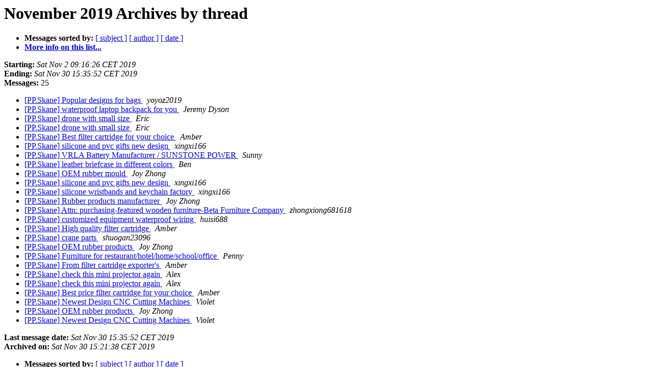

--- FILE ---
content_type: text/html
request_url: http://lists.pirateweb.net/pipermail/pp.skane/2019-November/thread.html
body_size: 1614
content:
<!DOCTYPE HTML PUBLIC "-//W3C//DTD HTML 3.2//EN">
<HTML>
  <HEAD>
     <title>The PP.Skane November 2019 Archive by thread</title>
     <META NAME="robots" CONTENT="noindex,follow">
     <META http-equiv="Content-Type" content="text/html; charset=utf-8">
  </HEAD>
  <BODY BGCOLOR="#ffffff">
      <a name="start"></A>
      <h1>November 2019 Archives by thread</h1>
      <ul>
         <li> <b>Messages sorted by:</b>
	        
		<a href="subject.html#start">[ subject ]</a>
		<a href="author.html#start">[ author ]</a>
		<a href="date.html#start">[ date ]</a>

	     <li><b><a href="http://lists.pirateweb.net/mailman/listinfo/pp.skane">More info on this list...
                    </a></b></li>
      </ul>
      <p><b>Starting:</b> <i>Sat Nov  2 09:16:26 CET 2019</i><br>
         <b>Ending:</b> <i>Sat Nov 30 15:35:52 CET 2019</i><br>
         <b>Messages:</b> 25<p>
     <ul>

<!--0 01572682586.935- -->
<LI><A HREF="000935.html">[PP.Skane] Popular designs for bags
</A><A NAME="935">&nbsp;</A>
<I>yoyoz2019
</I>

<!--0 01572955227.937- -->
<LI><A HREF="000937.html">[PP.Skane] waterproof laptop backpack for you
</A><A NAME="937">&nbsp;</A>
<I>Jeremy Dyson
</I>

<!--0 01572961763.938- -->
<LI><A HREF="000938.html">[PP.Skane] drone with small size
</A><A NAME="938">&nbsp;</A>
<I>Eric
</I>

<!--0 01572961774.936- -->
<LI><A HREF="000936.html">[PP.Skane] drone with small size
</A><A NAME="936">&nbsp;</A>
<I>Eric
</I>

<!--0 01572997171.939- -->
<LI><A HREF="000939.html">[PP.Skane] Best filter cartridge for your choice
</A><A NAME="939">&nbsp;</A>
<I>Amber
</I>

<!--0 01573038941.940- -->
<LI><A HREF="000940.html">[PP.Skane] silicone and pvc gifts new design
</A><A NAME="940">&nbsp;</A>
<I>xingxi166
</I>

<!--0 01573160258.941- -->
<LI><A HREF="000941.html">[PP.Skane] VRLA Battery Manufacturer / SUNSTONE POWER
</A><A NAME="941">&nbsp;</A>
<I>Sunny
</I>

<!--0 01573212024.942- -->
<LI><A HREF="000942.html">[PP.Skane] leather briefcase in different colors
</A><A NAME="942">&nbsp;</A>
<I>Ben
</I>

<!--0 01573373464.943- -->
<LI><A HREF="000943.html">[PP.Skane] OEM rubber mould
</A><A NAME="943">&nbsp;</A>
<I>Joy Zhong
</I>

<!--0 01573518855.944- -->
<LI><A HREF="000944.html">[PP.Skane] silicone and pvc gifts new design
</A><A NAME="944">&nbsp;</A>
<I>xingxi166
</I>

<!--0 01573673952.945- -->
<LI><A HREF="000945.html">[PP.Skane] silicone wristbands and keychain factory
</A><A NAME="945">&nbsp;</A>
<I>xingxi166
</I>

<!--0 01573780639.946- -->
<LI><A HREF="000946.html">[PP.Skane] Rubber products manufacturer
</A><A NAME="946">&nbsp;</A>
<I>Joy Zhong
</I>

<!--0 01574127019.947- -->
<LI><A HREF="000947.html">[PP.Skane] Attn: purchasing-featured wooden furniture-Beta Furniture Company
</A><A NAME="947">&nbsp;</A>
<I>zhongxiong681618
</I>

<!--0 01574219944.948- -->
<LI><A HREF="000948.html">[PP.Skane] customized equipment waterproof wiring
</A><A NAME="948">&nbsp;</A>
<I>huisi688
</I>

<!--0 01574244821.949- -->
<LI><A HREF="000949.html">[PP.Skane] High quality filter cartridge
</A><A NAME="949">&nbsp;</A>
<I>Amber
</I>

<!--0 01574258065.950- -->
<LI><A HREF="000950.html">[PP.Skane] crane parts
</A><A NAME="950">&nbsp;</A>
<I>shuogan23096
</I>

<!--0 01574363722.951- -->
<LI><A HREF="000951.html">[PP.Skane] OEM rubber products
</A><A NAME="951">&nbsp;</A>
<I>Joy Zhong
</I>

<!--0 01574387024.952- -->
<LI><A HREF="000952.html">[PP.Skane] Furniture for restaurant/hotel/home/school/office
</A><A NAME="952">&nbsp;</A>
<I>Penny
</I>

<!--0 01574435745.953- -->
<LI><A HREF="000953.html">[PP.Skane] From filter cartridge exporter's
</A><A NAME="953">&nbsp;</A>
<I>Amber
</I>

<!--0 01574488795.954- -->
<LI><A HREF="000954.html">[PP.Skane] check this mini projector again
</A><A NAME="954">&nbsp;</A>
<I>Alex
</I>

<!--0 01574500296.955- -->
<LI><A HREF="000955.html">[PP.Skane] check this mini projector again
</A><A NAME="955">&nbsp;</A>
<I>Alex
</I>

<!--0 01574590270.956- -->
<LI><A HREF="000956.html">[PP.Skane] Best price filter cartridge for your choice
</A><A NAME="956">&nbsp;</A>
<I>Amber
</I>

<!--0 01574739053.957- -->
<LI><A HREF="000957.html">[PP.Skane] Newest Design CNC Cutting Machines
</A><A NAME="957">&nbsp;</A>
<I>Violet
</I>

<!--0 01575071077.958- -->
<LI><A HREF="000958.html">[PP.Skane] OEM rubber products
</A><A NAME="958">&nbsp;</A>
<I>Joy Zhong
</I>

<!--0 01575124552.959- -->
<LI><A HREF="000959.html">[PP.Skane] Newest Design CNC Cutting Machines
</A><A NAME="959">&nbsp;</A>
<I>Violet
</I>

    </ul>
    <p>
      <a name="end"><b>Last message date:</b></a> 
       <i>Sat Nov 30 15:35:52 CET 2019</i><br>
    <b>Archived on:</b> <i>Sat Nov 30 15:21:38 CET 2019</i>
    <p>
   <ul>
         <li> <b>Messages sorted by:</b>
	        
		<a href="subject.html#start">[ subject ]</a>
		<a href="author.html#start">[ author ]</a>
		<a href="date.html#start">[ date ]</a>
	     <li><b><a href="http://lists.pirateweb.net/mailman/listinfo/pp.skane">More info on this list...
                    </a></b></li>
     </ul>
     <p>
     <hr>
     <i>This archive was generated by
     Pipermail 0.09 (Mailman edition).</i>
  </BODY>
</HTML>

